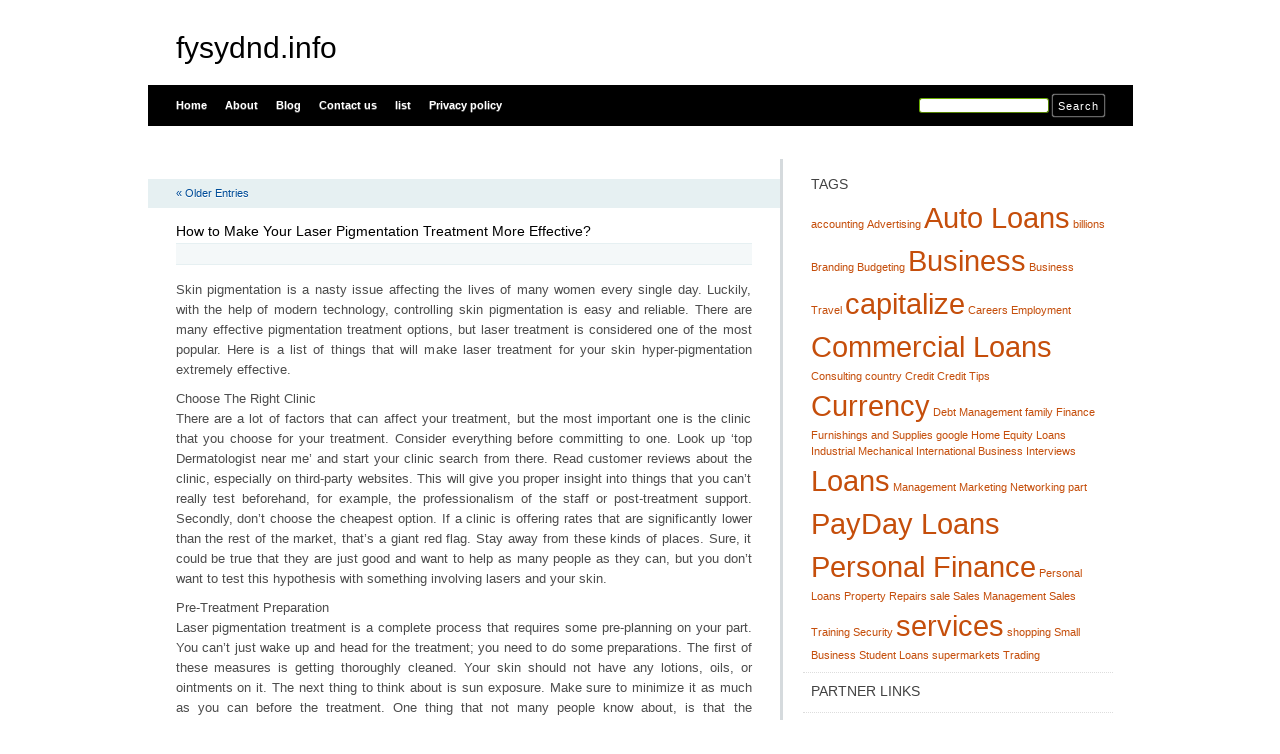

--- FILE ---
content_type: text/html; charset=UTF-8
request_url: https://fysydnd.info/tag/currency/
body_size: 9171
content:
<html xmlns="http://www.w3.org/1999/xhtml" dir="ltr" lang="en-US">
<head profile="http://gmpg.org/xfn/11">
<meta http-equiv="X-UA-Compatible" content="IE=8" />
<meta http-equiv="Content-Type" content="text/html; charset=UTF-8" />

<title>Currency &raquo;  fysydnd.info</title>

<link rel="stylesheet" href="https://fysydnd.info/wp-content/themes/tmp/style.css" type="text/css" media="all" />
<!--[if IE 6]>
<link rel="stylesheet" href="https://fysydnd.info/wp-content/themes/tmp/ie6.css" type="text/css" />
<![endif]-->

<meta name="robots" content="index,follow" />
<link rel="pingback" href="https://fysydnd.info/xmlrpc.php" />
<link rel="shortcut icon" href="https://fysydnd.info/wp-content/themes/tmp/favicon.ico" type="image/x-icon" />


<link rel="alternate" type="application/rss+xml" title="fysydnd.info &raquo; Currency Tag Feed" href="https://fysydnd.info/tag/currency/feed/" />
<link rel="EditURI" type="application/rsd+xml" title="RSD" href="https://fysydnd.info/xmlrpc.php?rsd" />
<link rel="wlwmanifest" type="application/wlwmanifest+xml" href="https://fysydnd.info/wp-includes/wlwmanifest.xml" /> 
<link rel='index' title='fysydnd.info' href='https://fysydnd.info/' />
<meta name="generator" content="WordPress 3.1.3" />
</head>
<body id="home">


<div id="header" class="clearfix">



	<div id="branding">
		<h1 id="logo"><a href="https://fysydnd.info/" title="fysydnd.info">fysydnd.info</a></h1>
		<div class="description">
		      		</div>
	</div>
	<div id="nav" class="clearfix">
		<div id="nav-search">
			<form role="search" method="get" id="searchform" action="https://fysydnd.info/" >
	<div><label class="screen-reader-text" for="s">Search for:</label>
	<input type="text" value="" name="s" id="s" />
	<input type="submit" id="searchsubmit" value="Search" />
	</div>
	</form>		</div>
		<ul id="menu">
  		<li class="page-item-home "><a href="https://fysydnd.info/">Home</a></li>
  		<li class="page_item page-item-6"><a href="https://fysydnd.info/about/" title="About">About</a></li><li class="page_item page-item-10"><a href="https://fysydnd.info/blog/" title="Blog">Blog</a></li><li class="page_item page-item-8"><a href="https://fysydnd.info/contact/" title="Contact us">Contact us</a></li><li class="page_item page-item-80"><a href="https://fysydnd.info/list/" title="list">list</a></li><li class="page_item page-item-21"><a href="https://fysydnd.info/privacy-policy/" title="Privacy policy">Privacy policy</a></li>		</ul>
    <div id="submenu-bg">    
          </div>
	</div>

</div>


<div id="main" class="clearfix">
	<div id="container">
		<div id="content">

		
 	   	  

		<div class="navigation clearfix">
			<div class="alignleft"><a href="https://fysydnd.info/tag/currency/page/2/" >&laquo; Older Entries</a></div>
			<div class="alignright"></div>
		</div>

				<div class="post-53 post type-post status-publish format-standard hentry category-uncategorized">
			<h2 id="post-53"><a href="https://fysydnd.info/how-to-make-your-laser-pigmentation-treatment-more-effective/" rel="bookmark" title="Permanent Link to How to Make Your Laser Pigmentation Treatment More Effective?">How to Make Your Laser Pigmentation Treatment More Effective?</a></h2>
			<small class="meta"></small>

			<div class="entry">
				<p>Skin pigmentation is a nasty issue affecting the lives of many women every single day. Luckily, with the help of modern technology, controlling skin pigmentation is easy and reliable. There are many effective pigmentation treatment options, but laser treatment is considered one of the most popular. Here is a list of things that will make laser treatment for your skin hyper-pigmentation extremely effective.</p>
<p>Choose The Right Clinic<br />
There are a lot of factors that can affect your treatment, but the most important one is the clinic that you choose for your treatment. Consider everything before committing to one. Look up ‘top Dermatologist near me’ and start your clinic search from there. Read customer reviews about the clinic, especially on third-party websites. This will give you proper insight into things that you can’t really test beforehand, for example, the professionalism of the staff or post-treatment support. Secondly, don’t choose the cheapest option. If a clinic is offering rates that are significantly lower than the rest of the market, that’s a giant red flag. Stay away from these kinds of places. Sure, it could be true that they are just good and want to help as many people as they can, but you don’t want to test this hypothesis with something involving lasers and your skin.</p>
<p>Pre-Treatment Preparation<br />
Laser pigmentation treatment is a complete process that requires some pre-planning on your part. You can’t just wake up and head for the treatment; you need to do some preparations. The first of these measures is getting thoroughly cleaned. Your skin should not have any lotions, oils, or ointments on it. The next thing to think about is sun exposure. Make sure to minimize it as much as you can before the treatment. One thing that not many people know about, is that the dermatologist would like to recommend some medications a few days before the laser treatment. Do not skip these medicines, as they help in improving the overall outcome of the treatment. Follow the instructions of your dermatologist as the instructions are for your safety and to ensure that you get the best possible treatment.</p>
<p>Recommended Reading: Pigmentation Treatment in Mumbai – Cost, Before and After Results, Laser Treatment</p>
<p>Post-Treatment Care<br />
After the laser skin lightening process, you may experience redness, swelling, mild irritation on the treated area for a few days. Ask your dermatologist about the possible downtime and how to speed up the recovery process. You can use post-laser gel on the treated area for up to ten days after the treatment or until your skin is completely healed. This is to help keep your skin hydrated and to speed up the healing process. Things that you should completely avoid are sun exposure, strenuous exercise, and aggressive washing or exfoliation. This is to prevent scarring, which will defeat the whole purpose of the treatment in the first place.</p>
<div class="mads-block"></div>			</div>

			<div class="postmetadata clearfix">

			        </div>
		</div>

				<div class="post-63 post type-post status-publish format-standard hentry category-uncategorized tag-accounting tag-business tag-companies tag-google tag-near-me tag-offices tag-restaurant tag-sale tag-services">
			<h2 id="post-63"><a href="https://fysydnd.info/the-bank-wont-back-your-business-because-you-dont-have-a-backup-plan/" rel="bookmark" title="Permanent Link to The Bank Won&#8217;t Back Your Business Because You Don&#8217;t Have a Backup Plan">The Bank Won&#8217;t Back Your Business Because You Don&#8217;t Have a Backup Plan</a></h2>
			<small class="meta"></small>

			<div class="entry">
				<p>				The first thing that has to be said about backup plans is that there is a definition of a backup plan that your bank uses for its purposes, and a quite different definition of a backup plan that you&#8217;ll want to use for your purposes. Trust me &#8211; you don&#8217;t want to experience the bank&#8217;s &#8220;backup plan&#8221;. When a bank talks backup plans, it usually means (at least as a first step) your banking relationship being transferred to &#8220;Credit &#038; Asset Management&#8221; or some equally ominous sounding department that is typically interested in only one thing &#8211; getting the bank&#8217;s money back as quickly as possible and then sending you on your not-so-merry way. That&#8217;s the bank&#8217;s idea of a backup plan &#8211; commonly referred to in the industry as the &#8220;secondary exit&#8221; when described in credit papers. As you may have already guessed, this secondary exit usually means selling off your assets and placing your business into liquidation.The first question that the bank asks when considering an application for credit is &#8220;Is there an underlying, viable, sustainable business here?&#8221; Or, to put it into terms that we have been using throughout this series; &#8220;Is this business bankable?&#8221; In answering these questions, a great deal of analysis is done and your business is assigned a &#8220;PD&#8221; or Probability of Default based on the estimated ongoing viability of the business. The PD, expressed as a percentage, is an estimation of the likelihood that you will default on your loans within the next 12 months. If you default, the bank has already calculated what they need to know about what to expect from their &#8220;backup plan&#8221;. Another measure called the LGD or Loss Given Default would have been calculated for your business and is an estimate of how much the bank stands to lose (also expressed as a percentage) when they move from default to recovery &#8211; selling off your assets.The backup plan I&#8217;m talking about here is the one you need to have prepared for your business. Preferably, your backup plan will kick into effect long before you start defaulting on your loan repayments. Otherwise, the bank&#8217;s backup plan tends to take precedence over yours.So how do you go about putting this backup plan together? There are really four &#8220;steps&#8221; to putting it all together, and the great thing is, the first step is already nearly done for you. That is, it&#8217;s already nearly done if you&#8217;ve taken my advice from the first few articles in this series and you are now the proud owner of a business plan that includes a sound risk management plan.Step one is all about measuring the things that you need to measure in order to keep tabs on the key risks you&#8217;ve already identified in your risk management plan. Needless to say, it does absolutely no good to identify risks your business might be exposed to and then come up with ways to mitigate those risks if you&#8217;re not going to measure key elements of your business (internal factors and external factors) to see whether or not you&#8217;re being exposed to those risks on an ongoing basis. So step one is simply to regularly measure how your business is going against the potential risks you&#8217;ve identified in your business plan in the &#8220;risk management&#8221; section.Step two is the evaluation of the things you&#8217;ve been measuring. In other words, you need to be able to critically analyze the data you&#8217;ve collected and understand the implications of them for your business. This is the most important step in your backup plan, because without it, you cannot progress to step three and four and finish the backup plan. Not to mention, you&#8217;re left with a load of useless data that you&#8217;ve been collecting to mitigate identified risks to your business and you have no clue what it all means. Proper evaluation is required to see how you&#8217;re traveling at avoiding or minimizing the risks, but it also allows you to do step three, which gives you the practical, &#8220;what to do&#8221; part of your backup plan.Step three is to adapt your business plan in whatever way necessary to improve your business, make your business more successful and ensure the long-term survival of the business as a whole. In short, step three is about &#8220;reinventing&#8221; your business regularly based on the evaluation (step two) of the data you&#8217;ve been measuring (step one) to ensure that you NEVER have to revert to the bank&#8217;s backup plan, no matter what. The U.S. Marines have a motto that reminds their troops how to perform in any situation, even in the heat of battle &#8211; &#8220;improvise, adapt, and overcome&#8221;. Now, in business, as I imagine would be the case in war, I think it&#8217;s always better to do a lot of planning to reduce the amount of improvising necessary. But you get the point &#8211; things don&#8217;t always go to plan &#8211; that&#8217;s why you need the backup plan.These first three steps sound pretty straightforward, pretty simple. But getting it right couldn&#8217;t have more profound implications for the survival of your business. And properly thinking out what to measure, how you interpret the data collected, and how to constantly improve how you do business will definitely make your business more bankable. Simple? Maybe. Easy? No way. Even the best business minds in the world know that the first three steps don&#8217;t make for a complete backup plan if you don&#8217;t include one more step&#8230;Step four is to seek out expert advice. You will not be able to run a lasting, successful business without creating relationships with trusted advisers that can help you out from time to time. In fact, having established relationships with key advisers that you trust and are willing to &#8220;share&#8221; your business with comes in handy in almost every aspect of what I&#8217;ve been talking about in this series &#8211; from putting together a business plan to creating and updating your backup plan. A business owner that thinks he knows everything he or she needs to know without the assistance of some expert advice from time to time is fooling himself and no one else. He certainly won&#8217;t come away from an encounter with a bank without giving them at least one reason not to back his business. Connections with and, to an extent, reliance upon key advisers in key areas should never be considered a weakness but an advantage. Competent, trusted advisers can help even the most talented business owners keep a proper sense of perspective on the &#8220;forest&#8221; and the &#8220;trees&#8221; simultaneously.Consider some key areas where a trusted adviser could be helpful:Accountant- Do you have an accountant that can help you understand the numbers, what they mean, what the key drivers of your business are and how to act to improve the bottom line? Or do you have &#8220;some guy&#8221; that you talk to once a year when you need your taxes done?Solicitor &#8211; Do you have a lawyer that knows your business, your industry and your individual situation to the extent that he can look out for you and proactively keep you up to date with legal issues that could potentially impact upon you and your business? Or do you have a solicitor (that you only go to when something has become an emergency) that you know only because he did the conveyancing on your last property purchase?Financial Planner &#8211; Is your financial planner creating opportunities for you and growing your investment or retirement portfolio in a manner consistent with your appetite for risk and the plans that you have agreed to in regular consultations? Or is your planner just the guy that helped you set up your self-managed super fund that now consists of a term deposit and the commercial premises you operate your business from?Business Banker &#8211; Do you have a business banker that is like a business coach; that understands how to run a business and understands how you run your business in particular? Is he proactively looking after your needs whether or not it means he&#8217;ll sell you another product? How often does he call you? Visit your premises? Do you have a business banker or a glorified bank teller?Of course, you don&#8217;t really need a backup plan if these four steps sound all too hard. Remember, the bank has a backup plan prepared if you don&#8217;t already have one. But the bank won&#8217;t back your business if they think that they are going to have nothing to rely on other than selling up your collateral. They want to see that your business has made plans to adapt to adverse circumstances and that you are not so set in your ways that you cannot think of alternative ways to run your business if a problem arises.			</p>
			</div>

			<div class="postmetadata clearfix">

			  <p class="tags">Tags: <a href="https://fysydnd.info/tag/accounting/" rel="tag">accounting</a> <a href="https://fysydnd.info/tag/business/" rel="tag">Business</a> <a href="https://fysydnd.info/tag/companies/" rel="tag">companies</a> <a href="https://fysydnd.info/tag/google/" rel="tag">google</a> <a href="https://fysydnd.info/tag/near-me/" rel="tag">near me</a> <a href="https://fysydnd.info/tag/offices/" rel="tag">offices</a> <a href="https://fysydnd.info/tag/restaurant/" rel="tag">restaurant</a> <a href="https://fysydnd.info/tag/sale/" rel="tag">sale</a> <a href="https://fysydnd.info/tag/services/" rel="tag">services</a></p>      </div>
		</div>

				<div class="post-65 post type-post status-publish format-standard hentry category-uncategorized tag-beauty tag-cosmetics tag-face-care tag-face-products tag-serum tag-skin tag-skin-tonic tag-skincare tag-treatment">
			<h2 id="post-65"><a href="https://fysydnd.info/5-tips-for-optimum-sensitive-skin-care/" rel="bookmark" title="Permanent Link to 5 Tips For Optimum Sensitive Skin Care">5 Tips For Optimum Sensitive Skin Care</a></h2>
			<small class="meta"></small>

			<div class="entry">
				<p>				Have you got sensitive skin? Sensitive skin care is an issue for some of us, not for others. But for people with sensitive skin it can be a major issue.Problems for people with sensitive skin include redness, blotchiness, swelling, rashes, dry skin, tightness and general skin irritation. Sensitive skin can be a problem for those with different skin types, including those with oily skin.Here&#8217;s 5 things that you should be doing for optimum sensitive skin care.1. Have an allergy test. There are various allergies that cause skin problems and it always pays to see if you can work out a specific skin problem. If you can determine exactly what is causing the problem it may, (or may not), be possible to do something about it.2. Avoid big name skin care products. The big brand name skin care products are littered with ingredients that can cause those with sensitive skin types to have problems. Unfortunately the FDA doesn&#8217;t really regulate the ingredients put into skin care products and many of them contain ingredients that are suspected or known to cause cancer and other conditions, including causing skin problems.It&#8217;s ironic that many brands of anti aging and skin care products actually create skin problems, and other health problems. Your skin doesn&#8217;t like artificial chemicals, and many people will find the result is skin reactions of various types.One example for you to think about. There is a range of common chemicals caused parabens that are used widely in big brand name skin care products as preservatives. Parabens are listed in the cosmetic database as dangerous, two in particular as a high hazard of at least 7 or 8 on a scale of 1 &#8211; 10.Parabens could themselves be causing skin problems, and this is just one example. There are many many ingredients like this used in skin care products that may be causing otherwise healthy skin to become sensitive.3. And it&#8217;s exactly the same with cosmetics. Here&#8217;s an example. Recent tests showed lead in over 50% of the big brand name lipsticks including some brands that you may well be using now. Avoid big brand cosmetics.And an allergy test may well establish that you have an allergy to one or more of the ingredients in your cosmetics or skin care and anti aging products.For those requiring high quality sensitive skin care avoiding big brand cosmetics and skin care may well, of itself, be sufficient to reverse their skin problems.4. Use low irritant detergents when washing your clothes and other household items. Laundry detergents can also cause skin problems, for those with sensitive skin and also for those with normal healthy skin. For example if you wash your pillow cases and sheets in a laundry detergent that itself has allergens or skin irritants then spend 8 hours with your face lying on that pillow case that itself can cause problems.And avoid anything, including detergents, with fragrances. This includes cosmetics and skin care products. Fragrances, unfortunately, also have their problems. Fragrances are chemicals and can cause skin problems just like some of the other nasty, (and unregulated) ingredients in big name skin care and cosmetic products.5. Find some natural cosmetics and skin care and anti aging products to use.There are excellent natural cosmetics and skin care products available. They are made by small niche companies that are not household names. These companies have a commitment to making high quality skin care and anti aging products and cosmetics that are perfect for optimum sensitive skin care. Usually they are highly price competitive because these companies don&#8217;t spend up big on TV advertising.And usually the products will do what they say they will, contrary to those big brand name products that you see on the shelves of your department stores, which should be avoided.Their products are made with naturally occurring plant ingredients known to be safe and non allergenic, and these companies have as much commitment to safety as the quality of their products. And their skin care products for sensitive skin are perfect for those with skin issues.For people with sensitive skin good skin health is a serious issue. Apart from the unsightliness of the redness and dryness, the irritation and itching can drive you mad. Sensitive skin care is a big issue for those people.So if you experience serious skin problems there&#8217;s 5 things you can do to start reversing the problem. Do all these things and you may well find that the skin problems you are having just disappear. It isn&#8217;t guaranteed of course, but that&#8217;s the best place to start for optimum sensitive skin care.			</p>
			</div>

			<div class="postmetadata clearfix">

			  <p class="tags">Tags: <a href="https://fysydnd.info/tag/beauty/" rel="tag">beauty</a> <a href="https://fysydnd.info/tag/cosmetics/" rel="tag">cosmetics</a> <a href="https://fysydnd.info/tag/face-care/" rel="tag">face care</a> <a href="https://fysydnd.info/tag/face-products/" rel="tag">face products</a> <a href="https://fysydnd.info/tag/serum/" rel="tag">serum</a> <a href="https://fysydnd.info/tag/skin/" rel="tag">skin</a> <a href="https://fysydnd.info/tag/skin-tonic/" rel="tag">skin tonic</a> <a href="https://fysydnd.info/tag/skincare/" rel="tag">skincare</a> <a href="https://fysydnd.info/tag/treatment/" rel="tag">treatment</a></p>      </div>
		</div>

		
		<div class="pagination navigation clearfix">
		    		  <div class="alignleft"><a href="https://fysydnd.info/tag/currency/page/2/" >&laquo; Older Entries</a></div>
  			<div class="alignright"></div>
		  		</div>		
		
	
		</div><!-- #content -->
	</div><!-- #container -->

<div id="sidebar">
	<ul class="sb-list clearfix">
<li id="tag_cloud-2" class="widget widget_tag_cloud"><div class="sb-title widgettitle">Tags</div><div class="tagcloud"><a href='https://fysydnd.info/tag/accounting/' class='tag-link-48' title='1 topic' style='font-size: 8pt;'>accounting</a>
<a href='https://fysydnd.info/tag/advertising/' class='tag-link-30' title='1 topic' style='font-size: 8pt;'>Advertising</a>
<a href='https://fysydnd.info/tag/auto-loans/' class='tag-link-18' title='2 topics' style='font-size: 22pt;'>Auto Loans</a>
<a href='https://fysydnd.info/tag/billions/' class='tag-link-9' title='1 topic' style='font-size: 8pt;'>billions</a>
<a href='https://fysydnd.info/tag/branding/' class='tag-link-31' title='1 topic' style='font-size: 8pt;'>Branding</a>
<a href='https://fysydnd.info/tag/budgeting/' class='tag-link-28' title='1 topic' style='font-size: 8pt;'>Budgeting</a>
<a href='https://fysydnd.info/tag/business/' class='tag-link-29' title='2 topics' style='font-size: 22pt;'>Business</a>
<a href='https://fysydnd.info/tag/business-travel/' class='tag-link-41' title='1 topic' style='font-size: 8pt;'>Business Travel</a>
<a href='https://fysydnd.info/tag/capitalize/' class='tag-link-4' title='2 topics' style='font-size: 22pt;'>capitalize</a>
<a href='https://fysydnd.info/tag/careers-employment/' class='tag-link-32' title='1 topic' style='font-size: 8pt;'>Careers Employment</a>
<a href='https://fysydnd.info/tag/commercial-loans/' class='tag-link-26' title='2 topics' style='font-size: 22pt;'>Commercial Loans</a>
<a href='https://fysydnd.info/tag/consulting/' class='tag-link-33' title='1 topic' style='font-size: 8pt;'>Consulting</a>
<a href='https://fysydnd.info/tag/country/' class='tag-link-7' title='1 topic' style='font-size: 8pt;'>country</a>
<a href='https://fysydnd.info/tag/credit/' class='tag-link-14' title='1 topic' style='font-size: 8pt;'>Credit</a>
<a href='https://fysydnd.info/tag/credit-tips/' class='tag-link-25' title='1 topic' style='font-size: 8pt;'>Credit Tips</a>
<a href='https://fysydnd.info/tag/currency/' class='tag-link-15' title='2 topics' style='font-size: 22pt;'>Currency</a>
<a href='https://fysydnd.info/tag/debt-management/' class='tag-link-24' title='1 topic' style='font-size: 8pt;'>Debt Management</a>
<a href='https://fysydnd.info/tag/family/' class='tag-link-10' title='1 topic' style='font-size: 8pt;'>family</a>
<a href='https://fysydnd.info/tag/finance/' class='tag-link-13' title='1 topic' style='font-size: 8pt;'>Finance</a>
<a href='https://fysydnd.info/tag/furnishings-and-supplies/' class='tag-link-40' title='1 topic' style='font-size: 8pt;'>Furnishings and Supplies</a>
<a href='https://fysydnd.info/tag/google/' class='tag-link-47' title='1 topic' style='font-size: 8pt;'>google</a>
<a href='https://fysydnd.info/tag/home-equity-loans/' class='tag-link-23' title='1 topic' style='font-size: 8pt;'>Home Equity Loans</a>
<a href='https://fysydnd.info/tag/industrial-mechanical/' class='tag-link-34' title='1 topic' style='font-size: 8pt;'>Industrial Mechanical</a>
<a href='https://fysydnd.info/tag/international-business/' class='tag-link-43' title='1 topic' style='font-size: 8pt;'>International Business</a>
<a href='https://fysydnd.info/tag/interviews/' class='tag-link-35' title='1 topic' style='font-size: 8pt;'>Interviews</a>
<a href='https://fysydnd.info/tag/loans/' class='tag-link-19' title='2 topics' style='font-size: 22pt;'>Loans</a>
<a href='https://fysydnd.info/tag/management/' class='tag-link-42' title='1 topic' style='font-size: 8pt;'>Management</a>
<a href='https://fysydnd.info/tag/marketing/' class='tag-link-36' title='1 topic' style='font-size: 8pt;'>Marketing</a>
<a href='https://fysydnd.info/tag/networking/' class='tag-link-37' title='1 topic' style='font-size: 8pt;'>Networking</a>
<a href='https://fysydnd.info/tag/part/' class='tag-link-12' title='1 topic' style='font-size: 8pt;'>part</a>
<a href='https://fysydnd.info/tag/payday-loans/' class='tag-link-22' title='2 topics' style='font-size: 22pt;'>PayDay Loans</a>
<a href='https://fysydnd.info/tag/personal-finance/' class='tag-link-17' title='2 topics' style='font-size: 22pt;'>Personal Finance</a>
<a href='https://fysydnd.info/tag/personal-loans/' class='tag-link-21' title='1 topic' style='font-size: 8pt;'>Personal Loans</a>
<a href='https://fysydnd.info/tag/property/' class='tag-link-27' title='1 topic' style='font-size: 8pt;'>Property</a>
<a href='https://fysydnd.info/tag/repairs/' class='tag-link-11' title='1 topic' style='font-size: 8pt;'>Repairs</a>
<a href='https://fysydnd.info/tag/sale/' class='tag-link-46' title='1 topic' style='font-size: 8pt;'>sale</a>
<a href='https://fysydnd.info/tag/sales-management/' class='tag-link-44' title='1 topic' style='font-size: 8pt;'>Sales Management</a>
<a href='https://fysydnd.info/tag/sales-training/' class='tag-link-39' title='1 topic' style='font-size: 8pt;'>Sales Training</a>
<a href='https://fysydnd.info/tag/security/' class='tag-link-45' title='1 topic' style='font-size: 8pt;'>Security</a>
<a href='https://fysydnd.info/tag/services/' class='tag-link-3' title='2 topics' style='font-size: 22pt;'>services</a>
<a href='https://fysydnd.info/tag/shopping/' class='tag-link-8' title='1 topic' style='font-size: 8pt;'>shopping</a>
<a href='https://fysydnd.info/tag/small-business/' class='tag-link-38' title='1 topic' style='font-size: 8pt;'>Small Business</a>
<a href='https://fysydnd.info/tag/student-loans/' class='tag-link-20' title='1 topic' style='font-size: 8pt;'>Student Loans</a>
<a href='https://fysydnd.info/tag/supermarkets/' class='tag-link-6' title='1 topic' style='font-size: 8pt;'>supermarkets</a>
<a href='https://fysydnd.info/tag/trading/' class='tag-link-16' title='1 topic' style='font-size: 8pt;'>Trading</a></div>
</li><li id="execphp-3" class="widget widget_execphp"><div class="sb-title widgettitle">Partner Links</div>			<div class="execphpwidget"></div>
		</li><li id="execphp-4" class="widget widget_execphp"><div class="sb-title widgettitle">Partner Links</div>			<div class="execphpwidget"></div>
		</li><li id="archives-3" class="widget widget_archive"><div class="sb-title widgettitle">Archives</div>		<ul>
			<li><a href='https://fysydnd.info/2023/07/' title='July 2023'>July 2023</a></li>
	<li><a href='https://fysydnd.info/2023/03/' title='March 2023'>March 2023</a></li>
	<li><a href='https://fysydnd.info/2023/02/' title='February 2023'>February 2023</a></li>
	<li><a href='https://fysydnd.info/2023/01/' title='January 2023'>January 2023</a></li>
	<li><a href='https://fysydnd.info/2022/10/' title='October 2022'>October 2022</a></li>
	<li><a href='https://fysydnd.info/2022/09/' title='September 2022'>September 2022</a></li>
	<li><a href='https://fysydnd.info/2021/05/' title='May 2021'>May 2021</a></li>
	<li><a href='https://fysydnd.info/2020/12/' title='December 2020'>December 2020</a></li>
	<li><a href='https://fysydnd.info/2020/11/' title='November 2020'>November 2020</a></li>
		</ul>
</li>





</div> <!-- #sidebar --><!-- wmm d -->﻿</div> <!-- #main -->


<div id="footer" class="clearfix">
<p class="alignright">
  <a href="#home" class="top-link">Back to Top</a>
</p>

<p>
	&copy; 2026 <a href="https://fysydnd.info/" title="fysydnd.info">fysydnd.info</a> - All rights reserved

</p>

</div>




<script defer src="https://static.cloudflareinsights.com/beacon.min.js/vcd15cbe7772f49c399c6a5babf22c1241717689176015" integrity="sha512-ZpsOmlRQV6y907TI0dKBHq9Md29nnaEIPlkf84rnaERnq6zvWvPUqr2ft8M1aS28oN72PdrCzSjY4U6VaAw1EQ==" data-cf-beacon='{"version":"2024.11.0","token":"90a33df8de2a4997866cf6eacc922806","r":1,"server_timing":{"name":{"cfCacheStatus":true,"cfEdge":true,"cfExtPri":true,"cfL4":true,"cfOrigin":true,"cfSpeedBrain":true},"location_startswith":null}}' crossorigin="anonymous"></script>
</body>
</html>